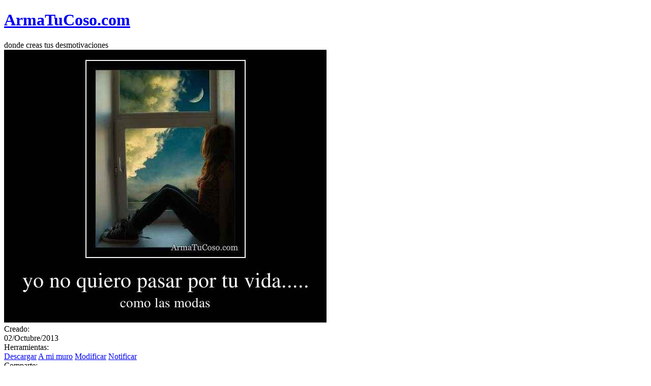

--- FILE ---
content_type: text/html; charset=UTF-8
request_url: https://armatucoso.com/desmotivaciones/yo-no-quiero-pasar-por-tu-vida-2009171/
body_size: 4253
content:
<!DOCTYPE html>
<html prefix="og: http://ogp.me/ns#" xmlns="http://www.w3.org/1999/xhtml" xml:lang="es" lang="es">
<head>
<title>yo no quiero pasar por tu vida.....</title>
<meta http-equiv="content-type" content="text/html; charset=UTF-8" />
<meta name="description" content="como las modas " />
<meta name="keywords" content="yo no quiero pasar por tu vida....., desmotivaciones, carteles, imágenes, cosos" />
<meta name="robots" content="index, follow" />
<link rel="shortcut icon" type="image/x-icon" href="/favicon.ico" />
<link rel="canonical" href="https://armatucoso.com/desmotivaciones/yo-no-quiero-pasar-por-tu-vida-2009171/" />
<link href="https://atces.reyesoft.org/lib/libs/reset.css" rel="stylesheet" type="text/css" />
<link href="https://atces.reyesoft.org/lib/mensaje/mensaje.css" rel="stylesheet" type="text/css" />
<link href="https://atces.reyesoft.org/css/modalbox3.css" rel="stylesheet" type="text/css" />
<link href="https://atces.reyesoft.org/css/global25.css" rel="stylesheet" type="text/css" />
<meta property="og:title" content="yo no quiero pasar por tu vida....."/>
<meta property="og:description" content="como las modas "/>
<meta property="og:site_name" content="Armá tu Coso"/>
<meta property="og:image" content="http://armatucoso.com/carteles/desmotivaciones/armatucoso-yo-no-quiero-pasar-por-tu-vida-2009171.jpg"/>
<meta property="og:url" content="http://armatucoso.com/desmotivaciones/yo-no-quiero-pasar-por-tu-vida-2009171/"/>
<meta property="og:type" content="article"/>
<meta property="fb:app_id" content="177068532409764"/>
<link rel="alternate" hreflang="en" href="https://yourowndemotivational.com/posters/yo-no-quiero-pasar-por-tu-vida-2009171/" />
</head><body><div id="body">
	<div id="header">
		<div id="logo">
			<div class="effect"></div>
			<h1><a href="/" rel="home" title="Desmotivaciones"><strong>Arma<wbr>Tu<wbr/>Coso<wbr/>.com</strong></a></h1>
			<div class="slogan">donde creas tus desmotivaciones</div>
		</div>
	</div>
	<div id="related">
			</div>
	<div id="content">
	
<div id="izquierda">
	<div id="mensaje_5286309c97792820017a300fb0523abb" class="mensaje"></div>
			<img src="http://atces.reyesoft.org/carteles/desmotivaciones/armatucoso-yo-no-quiero-pasar-por-tu-vida-2009171.jpg"
					alt="yo no quiero pasar por tu vida....."
					width="634" 
					/><div class="mas">
			<div class="bloque creado">
				<div class="title">Creado:</div>
				<div class="detalle">
					<span>02/Octubre/2013</span>
				</div>
			</div>
			<div class="bloque herramientas">
				<div class="title">Herramientas:</div>
				<div class="detalle">
					<a class="button descargar" rel="nofollow" href="/carteles/desmotivaciones/armatucoso-yo-no-quiero-pasar-por-tu-vida-2009171.descargar.jpg"><span></span>Descargar</a>
					<a class="button publicar" rel="nofollow" href="/ajax/publicarcoso/?id=2009171"><span></span>A mi muro</a>
					<a class="nobutton icon modificar" rel="nofollow" href="/?modificar=2009171#content"><span></span>Modificar</a>
					
					<a class="nobutton icon notificar" rel="nofollow" href="/notificar/?id=2009171"><span></span>Notificar</a>
					
				</div>
			</div>
				<div class="bloque comparte">
				<div class="title">Comparte:</div>
				<div class="detalle">
					<div id="fb-root"></div><script>(function(d,s,id){var js,fjs=d.getElementsByTagName(s)[0];if(d.getElementById(id))return;js=d.createElement(s);js.id=id;js.src="//connect.facebook.net/es_LA/all.js#xfbml=1&appId=177068532409764";fjs.parentNode.insertBefore(js,fjs);}(document,'script','facebook-jssdk'));</script><div class="fb-like" data-href="http://armatucoso.com/desmotivaciones/yo-no-quiero-pasar-por-tu-vida-2009171/" data-layout="button_count" data-send="true" data-width="10" data-show-faces="false" data-font="arial"></div>
					<a class="compartirbutton compartirfb compartirtw" target="_blank" rel="nofollow" 
						href="https://twitter.com/intent/tweet?related=reyesoft&amp;source=tweetbutton&amp;text=yo+no+quiero+pasar+por+tu+vida.....+como+las+modas+&amp;url=http%3A%2F%2Farmatucoso.com%2Fdesmotivaciones%2F2009171%2F&amp;via=armatucoso"><span>Me gusta</span></a>
					<a class="compartirbutton compartirfb compartirgplus" target="_blank" rel="nofollow" 
						href="https://plusone.google.com/_/+1/confirm?url=http%3A%2F%2Farmatucoso.com%2Fdesmotivaciones%2Fyo-no-quiero-pasar-por-tu-vida-2009171%2F"><span>google plus</span></a>
					<a class="compartirbutton compartirfb compartirpinit" target="_blank" rel="nofollow" href="https://pinterest.com/pin/create/button/?url=http%3A%2F%2Farmatucoso.com%2Fdesmotivaciones%2Fyo-no-quiero-pasar-por-tu-vida-2009171%2F&amp;media=http%3A%2F%2Farmatucoso.com%2Fcarteles%2Fdesmotivaciones%2Farmatucoso-yo-no-quiero-pasar-por-tu-vida-2009171.jpg&amp;description=yo+no+quiero+pasar+por+tu+vida.....+como+las+modas+"><span>pint it</span></a>
				</div>
			</div>
			<div class="clear"></div>
		</div><h2 style="text-align:center; padding:40px 0;"><a href="/#content">Crea tu propio <strong>coso</strong></a> | <a href="/#cosos">Ver m&aacute;s cosos</a></h2>
		<div id="randcosos">
		<h2>Algunos cosos al azar</h2>
			<div class="randcosos"><a class="coso1" href="/desmotivaciones/asi-es-la-vida-del-estudiante-1807883/"><img 
				src="http://atces.reyesoft.org/carteles/desmotivaciones/armatucoso-asi-es-la-vida-del-estudiante-1807883.medio.jpg" alt="Asi es la vida del estudiante" width="300"
					/></a> <a class="coso0" href="/desmotivaciones/si-supieras-que-te-amo-2775641/"><img 
				src="http://atces.reyesoft.org/carteles/desmotivaciones/armatucoso-si-supieras-que-te-amo-2775641.medio.jpg" alt="Si Supieras que te amo♡" width="300"
					/></a> <a class="coso1" href="/desmotivaciones/aunque-a-veces-no-me-importe-1581271/"><img 
				src="http://atces.reyesoft.org/carteles/desmotivaciones/armatucoso-aunque-a-veces-no-me-importe-1581271.medio.jpg" alt="Aunque a veces no me importe" width="300"
					/></a> <a class="coso0" href="/desmotivaciones/te-extrano-cuando-llega-la-noche-1982076/"><img 
				src="http://atces.reyesoft.org/carteles/desmotivaciones/armatucoso-te-extrano-cuando-llega-la-noche-1982076.medio.jpg" alt="Te extraño cuando llega la noche" width="300"
					/></a> <a class="coso1" href="/desmotivaciones/no-sabia-que-ponerme-1305099/"><img 
				src="http://atces.reyesoft.org/carteles/desmotivaciones/armatucoso-no-sabia-que-ponerme-1305099.medio.jpg" alt="No sabía qué ponerme" width="300"
					/></a> <a class="coso0" href="/desmotivaciones/dolorosa-2841061/"><img 
				src="http://atces.reyesoft.org/carteles/desmotivaciones/armatucoso-dolorosa-2841061.medio.jpg" alt="Dolorosa" width="300"
					/></a> <a class="coso1" href="/desmotivaciones/cuando-me-escribes-algo-bonito-1604411/"><img 
				src="http://atces.reyesoft.org/carteles/desmotivaciones/armatucoso-cuando-me-escribes-algo-bonito-1604411.medio.jpg" alt="Cuando me escribes algo bonito" width="300"
					/></a> <a class="coso0" href="/desmotivaciones/cuando-estoy---3001/"><img 
				src="http://atces.reyesoft.org/carteles/desmotivaciones/armatucoso-cuando-estoy---3001.medio.jpg" alt="Cuando estoy..." width="300"
					/></a> 
			</div>
			<div class="clear"></div>
			<div class="jspaginador">
				<a id="randcososlink" rel="nofollow" class="vermas" href="/desmotivaciones/c70039f50723a7c936ee6ff5a5742ec7-2009171/">Ver mas</a>
			</div>
		</div>
		
			<iframe src="/sincro/refresh-likes/2009171/" height="1" width="1" style="border:none; overflow:hidden;"></iframe>
			</div>
<div id="derecha">
	<a class="fconnectbig" href="https://www.facebook.com/v2.5/dialog/oauth?client_id=177068532409764&state=39f796e4e2b53c899380ace32988266d&response_type=code&sdk=php-sdk-5.1.2&redirect_uri=http%3A%2F%2Farmatucoso.com%2Fdesmotivaciones%2Fyo-no-quiero-pasar-por-tu-vida-2009171%2F&scope=" title="Iniciar sesion con Facebook"><span>Conectar con Facebook</span></a>
	<div class="bloque">
		<h2>yo no quiero pasar por tu vida.....</h2><p>como las modas</p>
		<div class="facebooklike">
			<div class="fb-like" data-href="http://armatucoso.com/desmotivaciones/yo-no-quiero-pasar-por-tu-vida-2009171/" data-layout="standard" data-send="true" data-width="280" data-show-faces="true" data-font="arial"></div>
		</div>
		<p>
			<a class="compartirfb" target="_blank" rel="nofollow" href="https://www.facebook.com/sharer.php?u=http%3A%2F%2Farmatucoso.com%2Fdesmotivaciones%2Fyo-no-quiero-pasar-por-tu-vida-2009171%2F"><span>Compartir en Facebook</span></a>
		</p>
		
	</div>	<div class="adsense_derecha">
		<ins class="adsbygoogle "
					style="display:inline-block;width:300px;height:250px;"
					data-ad-client="ca-pub-4857545095544953"
					data-ad-slot="9332833620"></ins>
				<script>(adsbygoogle = window.adsbygoogle || []).push({});</script>
			   	</div>


	<div id="links">
<div class="bloque">
			<h3>Otros sitios</h3>
		<ul class="sitiosamigos">
			<li><a href="http://www.videosyamor.com/" title="Videos de amor"><strong>Videos de Amor</strong></a></li>
			<li><a href="http://www.meregusta.co/" title="Me Re Gusta"><strong>MeReGusta: frases para Facebook</strong></a></li>
		</ul>
		</div>
<div class="bloque">
	<h3>Con&oacute;cenos</h3>
	<ul class="sitiosamigos">
		<li><a href="/info/contacto/" title="H&aacute;ganos llegar sus comentarios y sugerencias.">Contacto</a></li>
	</ul>
</div>

</div>	<div id="dockNO">
		<div class="adsense_derecha"><ins class="adsbygoogle "
					style="display:inline-block;width:300px;height:250px;"
					data-ad-client="ca-pub-4857545095544953"
					data-ad-slot="9332833620"></ins>
				<script>(adsbygoogle = window.adsbygoogle || []).push({});</script>
			   </div><div class="adsense_derecha"><ins class="adsbygoogle "
					style="display:inline-block;width:300px;height:250px;"
					data-ad-client="ca-pub-4857545095544953"
					data-ad-slot="9332833620"></ins>
				<script>(adsbygoogle = window.adsbygoogle || []).push({});</script>
			   </div>		<div class="bloque">
			<h3><a href="/#content">Crea tu propio <strong>coso</strong></a></h3>
			<ul>
				<li><a href="/#content">&iquest;Te animas a crear tu propio coso?</a></li>
			</ul>
		</div>
	</div>
	
</div>
<div class="clear"></div>
</div>
<div id="suscribite">
	<div class="socialbutton socialtwitter">
		<!--<a href="http://twitter.com/armatucoso" class="twitter-follow-button"  data-button="grey" data-text-color="#efefef" data-link-color="#ffcc55" data-lang="es" data-width="270px">Follow @armatucoso</a>-->
		<a target="_blank" href="https://twitter.com/armatucoso" class="button3d grey"><span></span>Síguenos en Twitter</a>
	</div>
	<div class="socialbutton socialplusone">
		<!--<g:plusone size="medium" href="http://armatucoso.com/"></g:plusone>-->
		<!--<div class="g-plusone" data-size="medium" data-href="http://armatucoso.com/"></div>-->
		<a target="_blank" href="https://plus.google.com/114527614668422378832" class="button3d grey"><span></span>Síguenos en Google+</a>
	</div>
	<div class="socialbutto socialfacebook">
		<div class="fb-like" data-href="http://www.facebook.com/armatucoso" data-layout="button_count" data-send="false" data-width="100" data-show-faces="false" data-font="arial"></div>	</div>
</div>
	
<div id="footer">

	<span class="iconofooter"></span>
	<p>
		<strong>ArmaTuCoso</strong> es desarrollado por <a href="http://www.reyesoft.com/" title="Reyesoft, soluciones inform&aacute;ticas">Reyesoft</a>		| <a href="/info/privacidad/">Pol&iacute;tica de privacidad</a>
	
		</p>
		<p>
			<a href="/info/links/">Webs amigas</a>
        </p></div>
</div>
<script type="text/javascript">
  var _gaq = _gaq || [];
  _gaq.push(['_setAccount', 'UA-29898815-1']);
  _gaq.push(['_trackPageview']);
  (function() {
    var ga = document.createElement('script'); ga.type = 'text/javascript'; ga.async = true;
    ga.src = ('https:' == document.location.protocol ? 'https://ssl' : 'http://www') + '.google-analytics.com/ga.js';
    var s = document.getElementsByTagName('script')[0]; s.parentNode.insertBefore(ga, s);
  })();

</script>
<script type="text/javascript"><!-- 
var ajl={"_libs":[],"add":function(){if(typeof arguments[0]=="object")
arguments=arguments[0];var filename=arguments[0];var libname="";if(typeof arguments[1]!="undefined")
libname=arguments[1];var depends="";if(typeof arguments[2]!="undefined")
depends=arguments[2];if(libname!=""){if(typeof ajl._libs[libname]=="undefined"){ajl._libs[libname]=[];}
ajl._libs[libname]['loaded']=false;}
if(filename=="")
return;if(typeof ajl._libs[depends]=="undefined")
ajl._libs[depends]=[];if(depends==""||ajl._libs[depends]['loaded']){ajl._load(filename,libname);}else{if(typeof ajl._libs[depends]['libs']=="undefined")
ajl._libs[depends]['libs']=[];ajl._libs[depends]['libs'].push([filename,libname]);ajl._preload(filename);}
return ajl.dep(depends);},"dep":function(depends){return{"add":function(){arguments[2]=depends;return ajl.add(arguments);},"fn":function(){arguments[2]=depends;return ajl.add(arguments);}};},"_load":function(filename,libname){if(typeof filename=='function')
{filename();ajl._loaded(libname);}else{var script=document.createElement("script");script.src=filename;var head=document.getElementsByTagName("head")[0],done=false;script.onload=script.onreadystatechange=function(){if(!done&&(!this.readyState||this.readyState=="loaded"||this.readyState=="complete")){done=true;script.onload=script.onreadystatechange=null;ajl._loaded(libname);head.removeChild(script);}};head.appendChild(script);}},"_preload":function(filename){if(typeof ajlpreload=="undefined")
return;ajlpreload.loadxhr(filename);},"_loaded":function(libname){if(libname=="")
return;ajl._libs[libname]['loaded']=true;var libs=ajl._libs[libname]['libs'];for(var i in libs){ajl._load(libs[i][0],libs[i][1]);}}};
			var modalboxGlobalDefaults = {
				localizedStrings : {
					messageCloseWindow : '',
					messageAjaxLoader : 'Cargando...',
					errorMessageIfNoDataAvailable : '<strong>No hay contenido disponible!</strong>',
					errorMessageXMLHttpRequest : 'Error: XML-Http-Request Status "500"',
					errorMessageTextStatusError : 'Error: AJAX Request failed'
				}
			};
			var staticdomain = 'http://atces.reyesoft.org';
		

ajl.add("../../lib/header/jquery.min.js", "jquery"); 
ajl.dep("jquery").add("../../js/infinitescroll.js", "infinitescroll"); 
ajl.dep("jquery").add("../../js/fileuploader.js", "ajaxupload"); 
ajl.dep("jquery").add("../../js/modalbox.min.js", "modalbox"); 
ajl.dep("jquery").add("../../js/500px.js", "500px"); 
ajl.dep("ajaxupload").add("../../js/global34.js", "global"); 
ajl.add("http://pagead2.googlesyndication.com/pagead/js/adsbygoogle.js", "adsense"); 

 --></script>
<script defer src="https://static.cloudflareinsights.com/beacon.min.js/vcd15cbe7772f49c399c6a5babf22c1241717689176015" integrity="sha512-ZpsOmlRQV6y907TI0dKBHq9Md29nnaEIPlkf84rnaERnq6zvWvPUqr2ft8M1aS28oN72PdrCzSjY4U6VaAw1EQ==" data-cf-beacon='{"version":"2024.11.0","token":"79dcba27ef204e60af555867d5dd1604","r":1,"server_timing":{"name":{"cfCacheStatus":true,"cfEdge":true,"cfExtPri":true,"cfL4":true,"cfOrigin":true,"cfSpeedBrain":true},"location_startswith":null}}' crossorigin="anonymous"></script>
</body></html>

--- FILE ---
content_type: application/javascript
request_url: https://armatucoso.com/js/500px.js
body_size: 3385
content:
/*jslint eqeq: true, newcap: true, nomen: true, plusplus: true, browser: true, indent: 2 */
(function () {
  'use strict';

  var Response, _500pxSDK;

  _500pxSDK = function () {
    var self = this,
      oauth_token,
      container,
      site_url = 'https://api.500px.com/',
      version = 'v1',
      api_url = site_url + version,
      events = {},
      public_methods,
      bind_method,
      i,
      method_name,
      original_method,
      random_method_name,
      handle_api_callback,
      encode_param_name,
      object_to_params,
      fire_event,
      login_callback;

    // Public methods

    // init(options)
    //
    // Initializes the 500px SDK. You must run this command before using the SDK.
    // Options are specified as an object. Valid options are:
    // - `sdk_key` (required) The sdk key for your application. You can obtain this key from (http://500px.com/settings/applications)
    // - `oauth_token` (optional) An oauth token for the current user. If you use `ensureAuthorization`, `login`, `authorization` or `getAuthorizationStatus` this value may be overwritten.
    //
    //    _500px.init({
    //      sdk_key: 'XXXXXXXXXXXXXXXXXXXXXX',
    //    });
    this.init = function (options) {
      if (this.sdk_key) {
        throw 'init: Already initialized';
      }
      if (!options || !options.sdk_key) {
        throw 'init: You must specify an sdk key';
      }
      if (!document.body) {
        throw 'init: Could not find the body element, make sure the document is loaded before calling init';
      }

      this.sdk_key = options.sdk_key;

      if (options && options.oauth_token) {
        oauth_token = options.oauth_token;
      }

      var container_element = document.createElement('div'), remove_container;
      container_element.id = '_500px_container';
      container_element.style.display = 'none';
      container_element.style.width = 0;
      container_element.style.height = 0;
      container_element.style.border = 0;
      container_element.style.margin = 0;
      container_element.style.padding = 0;
      document.body.appendChild(container_element);

      container = document.getElementById('_500px_container');

      remove_container = function () {
        var e = document.getElementById('_500px_container');
        document.body.removeChild(e);
        return null;
      };
    };

    // api(url, http_method, parameters, callback)
    //
    // Executes an API call. All parameters are optional except `url`. `parameters` must be an object and `callback` a function.
    // The callback will be passed a Response object. The response object has these methods:
    //
    //    `success` (boolean) True if no errors occurred, false if errors occured.
    //    `error` (boolean) True if an error occured.
    //    `error_message` (string) The text of the error message.
    //    `status` (integer) The HTTP status code of the response.
    //    `data` (object) The data returned by the API.
    //
    //    _500px.api('/users', function (response) {
    //      console.log('My User Data Is', response.data);
    //    });
    //
    //    _500px.api('/users/937847/friend', 'post', function (response) {
    //      console.log('Now following user ', 937847);
    //    });
    //
    //    _500px.api('/photos/899999', 'put', { name: 'My New Photo Name' }, function (response) {
    //      if (response.success) {
    //        console.log('Your photo was updated');
    //      } else {
    //        console.log('An Error occurred: ', response.error_message);
    //      }
    //    });
    this.api = function () {
      if (!this.sdk_key) {
        throw "api: SDK not initialized. Use _500px.init() first.";
      }
      var args, url, method, data, callback, tag, callback_function_name, tag_src;
      args = Array.prototype.slice.call(arguments); // This converts arguments into an Array
      url = args.shift();
      if (!url || url.replace(/^\s*/, '').replace(/\s*$/, '') == '') {
        throw 'api: You must specify an end point';
      }

      method = 'get';
      if (args[0] && typeof args[0] == 'string') {
        method = args.shift();
      }

      data = {};
      if (args[0] && typeof args[0] == 'object') {
        data = args.shift();
      }

      callback = function () {};
      if (args[0] && typeof args[0] == 'function') {
        callback = args.shift();
      }

      data._method = method;
      if (oauth_token) {
        data.oauth_token = oauth_token;
      }
      data.sdk_key = this.sdk_key;

      // Construct JSONP request
      tag = document.createElement('script');

      callback_function_name = random_method_name();

      window[callback_function_name] = function (data) {
        document.body.removeChild(tag);
        handle_api_callback(callback)(data);
      };

      tag_src = api_url + url + '.jsonp';
      data.callback = callback_function_name;
      tag_src += '?';
      tag_src += object_to_params(data);
      tag.src = tag_src;
      document.body.appendChild(tag);
    };

    // login([callback])
    //
    // Logs a user in and authorizes your application. You may specify an optional callback function.
    // The callback function will be passed a string. It will be `denied` if the user did not authorize the application and `authorized` if the user accepted.
    // If the user does authorize the application an `authorization_obtained` event will be triggered.
    //
    // Once authorized an oauth token is obtain for the user. When making api requests you will not be logged in as that user.
    //
    //    _500px.login();
    //
    //    _500px.login(function (resposne) {
    //      if (response == 'denied') {
    //        console.log('User did not authorize the app');
    //      } elsif (response == 'authorized') {
    //        console.log('User did authorize the app');
    //      }
    //    });
    this.login = function (callback) {
      if (!this.sdk_key) {
        throw "login: SDK not initialized. Use _500px.init() first.";
      }

      var callback_function_name, left_offset, top_offset;

      callback_function_name = random_method_name();
      window[callback_function_name] = function (parameters) {
        login_callback.call(self, callback, parameters);
      };

      left_offset = (screen.width / 2) - (1240 / 2);
      top_offset = (screen.height / 2) - (480 / 2);

      window.open(site_url + 'api/js-sdk/authorize?sdk_key=' + this.sdk_key + '&callback=' + callback_function_name,
                  '500px_js_sdk_login',
                  'width=1240,height=480,left=' + left_offset + ',top=' + top_offset + ',menu=no,location=yes,scrollbars=no,status=no,toolbar=no');
    };

    // authorize(callback)
    //
    // Alias for `login`.
    this.authorize = function (callback) {
      if (!this.sdk_key) {
        throw "authorize: SDK not initialized. Use _500px.init() first.";
      }
      this.login(callback);
    };

    // ensureAuthorization(callback)
    //
    // Executes callback only if authorization for the user can be obtained.
    // If authorization was previously obtained and an oauth token is present
    // the callback will be executed immediately. Otherwise `getAuthorizationStatus`
    // is used to check if the user has authorized the application & authorizes it if they haven't.
    // If the user declines to authorize the app, or closes the authorization popup the callback will not be called.
    this.ensureAuthorization = function (callback) {
      if (!this.sdk_key) {
        throw "ensureAuthorization: SDK not initialized. Use _500px.init() first.";
      }

      var bound_callback = function () {
        if (callback) {
          callback.call(self);
        }
      };

      if (oauth_token) {
        bound_callback();
        return;
      }

      this.getAuthorizationStatus(function (response) {
        if (response == 'authorized') {
          bound_callback();
        } else {
          self.login(function (response) {
            if (response == 'authorized') {
              bound_callback();
            }
          });
        }
      });
    };

    // getAuthorizationStatus([callback])
    //
    // Determines whether or not the user has authorized your application. If the user has authorized the application it will return and save the user's oauth token.
    // The callback function will be passed a string. Possible values are:
    //    `not_logged_in` The user is not logged in to 500px.
    //    `not_authorized` The user is logged in, but has not authorized your app.
    //    `authorized` The user has authorized your app.
    //
    //    _500px.getAuthorizationStatus(function (response) {
    //      if (response != 'authorized') {
    //        _500px.login();
    //      }
    //    });
    this.getAuthorizationStatus = function (callback) {
      if (!this.sdk_key) {
        throw "getAuthorizationStatus: SDK not initialized. Use _500px.init() first.";
      }

      var callback_function_name = random_method_name(),
        iframe_element = document.createElement('iframe');

      window[callback_function_name] = function (parameters) {
        setTimeout(function () {
          container.removeChild(iframe_element);
        }, 0);

        if (parameters.not_logged_in) {
          oauth_token = null;
          if (callback && typeof callback == 'function') {
            callback('not_logged_in');
          }
        } else if (parameters.not_authorized) {
          oauth_token = null;
          if (callback && typeof callback == 'function') {
            callback('not_authorized');
          }
        } else if (parameters.token) {
          oauth_token = parameters.token;
          fire_event('authorization_obtained');
          if (callback && typeof callback == 'function') {
            callback('authorized');
          }
        }
      };

      iframe_element.src = site_url + 'api/js-sdk/check_authorization?sdk_key=' + this.sdk_key + '&callback=' + callback_function_name;
      container.appendChild(iframe_element);
    };

    // on(event_name, callback)
    //
    // Subscribe to an event
    //    `logout` Fired when the user logs out, or if the API returns an OAuth error (like oauth_token is invalid)
    //    `authorization_obtained` Fired when the SDK obtains an oauth token for a user. For example with `login()` is used, or `getAuthorizationStatus()` returns an `authorized` value.
    //    'authorization_denied' Fired when the user denies authorization for your application.
    this.on = function (event_name, callback) {
      if (!events[event_name]) {
        events[event_name] = [];
      }
      if (typeof callback != 'function') {
        throw 'on: Callback is not a function';
      }

      events[event_name].push(callback);
    };

    // off(event_name[, callback])
    //
    // Unsubscribed from an event. Specify the callback to remove just one funcgtion. Specify no callback to remove all callbacks for an event.
    this.off = function (event_name, callback) {
      var i, current_callback;
      if (callback) {
        if (!events[event_name]) {
          return;
        }
        for (i = 0; i < events[event_name].length; i++) {
          current_callback = events[event_name][i];
          if (current_callback == callback) {
            events[event_name][i] = undefined;
          }
        }
      } else {
        events[event_name] = [];
      }
    };

    // logout
    //
    // Logs the user out from 500px
    this.logout = function (callback) {
      if (!this.sdk_key) {
        throw "logout: SDK not initialized. Use _500px.init() first.";
      }
      if (!oauth_token) {
        throw "logout: User is not logged in";
      }

      var callback_function_name = random_method_name(),
        iframe_element = document.createElement('iframe'),
        left_offset,
        top_offset;

      window[callback_function_name] = function (parameters) {
        var status;

        setTimeout(function () {
          container.removeChild(iframe_element);
        }, 0);
        if (parameters.no_token_specified) {
          status = 'no_token_specified';
        } else if (parameters.invalid_token) {
          status = 'invalid_token';
        } else if (parameters.not_logged_in) {
          status = 'not_logged_in';
        } else if (parameters.logged_out) {
          status = 'logged_out';
        }
        if (callback && typeof callback == 'function') {
          callback(status);
        }
        fire_event('logout');
      };

      if (navigator.userAgent.match(/MSIE/)) {
        left_offset = (screen.width / 2) - (1240 / 2);
        top_offset = (screen.height / 2) - (480 / 2);

        window.open(site_url + 'api/js-sdk/authorize?sdk_key=' + this.sdk_key + '&token=' + oauth_token + '&_method=delete&callback=' + callback_function_name,
                    '500px_logout_window',
                    'width=1240,height=480,left=' + left_offset + ',top=' + top_offset + ',menu=no,location=yes,scrollbars=no,status=yes,toolbar=yes');
      } else {
        iframe_element.src = site_url + 'api/js-sdk/authorize?sdk_key=' + this.sdk_key + '&token=' + oauth_token + '&_method=delete&callback=' + callback_function_name;
      }
      container.appendChild(iframe_element);
    };

    // Private methods

    function encode_param_name(name, root) {
      if (root) {
        return encodeURIComponent(root + '[' + name + ']');
      } else {
        return encodeURIComponent(name);
      }
    };

    function object_to_params(object, root) {
      var string_parts = [], property, i;

      for (property in object) {
        if (object.hasOwnProperty(property)) {
          var value = object[property];
          if (value instanceof Array) {
            for (i = 0; i < value.length; i++) {
              var encoded_value = encodeURIComponent(value[i]);
              string_parts.push(encode_param_name(property, root) + '%5B%5D=' + encoded_value);
            }
          } else if (typeof value == 'object') {
            string_parts.push(this.object_to_params(value, encode_param_name(property, root)));
          } else {
            string_parts.push(encode_param_name(property, root) + '=' + encodeURIComponent(value));
          }
        }
      }
      return string_parts.join('&');
    };

    fire_event = function (event_name) {
      if (events[event_name]) {
        var i;
        for (i = 0; i < events[event_name].length; i++) {
          events[event_name][i].call(self);
        }
      }
    };

    login_callback = function (callback, parameters) {
      if (parameters.denied && callback && typeof callback == 'function') {
        fire_event('authorization_cancelled');
        callback.call(self, 'denied');
      } else if (parameters.token) {
        oauth_token = parameters.token;
        fire_event('authorization_obtained');
        if (callback && typeof callback == 'function') {
          callback.call(self, 'authorized');
        }
      }
    };

    handle_api_callback = function (callback) {
      return function (data) {
        var response = new Response(data);
        callback.call(self, response);
        if (data.status && data.status == 401) {
          oauth_token = null;
          fire_event('logout');
        }
      };
    };

    random_method_name = function () {
      return '_500pxCallback' + String(Math.round(Math.random() * 100000000));
    };

    // Bind all public methods

    public_methods = [
      'init',
      'api',
      'login',
      'authorize',
      'ensureAuthorization',
      'getAuthorizationStatus',
      'on',
      'off',
      'logout'];

    bind_method = function (method) {
      return function () {
        method.apply(self, arguments);
      };
    };

    for (i = 0; i < public_methods.length; i++) {
      method_name = public_methods[i];
      original_method = this[method_name];
      this[method_name] = bind_method(original_method);
    }
  };

  window._500px = new _500pxSDK();

  Response = function (data) {
    this.success = true;

    if (data.status && data.status != 200 && data.error) {
      this.success = false;
      this.error_message = data.error;
      this.status = data.status;
    }
    if (!this.status) {
      this.status = 200;
    }

    this.error = !this.success;
    this.data = data;
  };
}());
